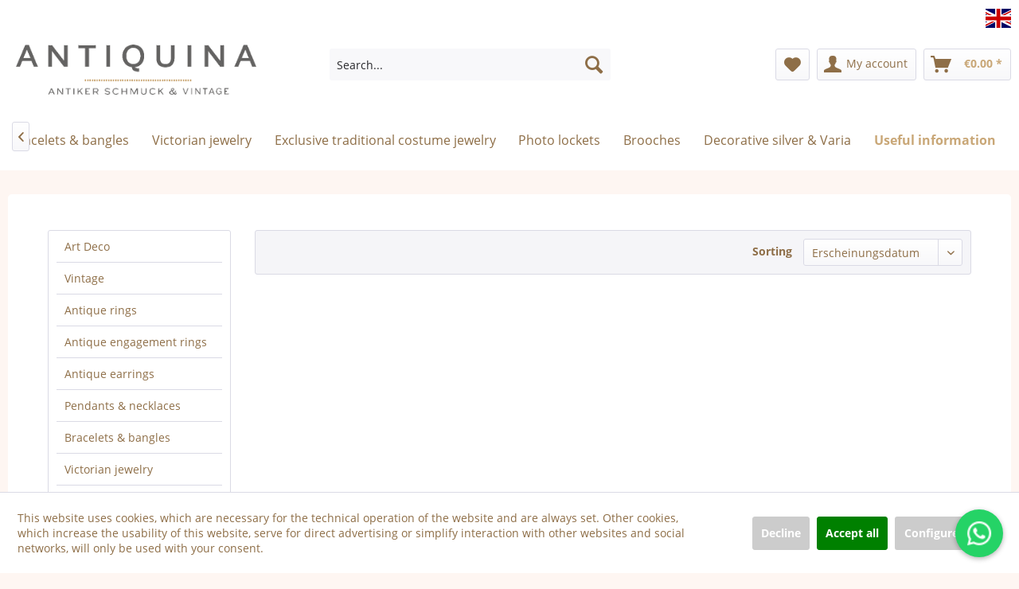

--- FILE ---
content_type: text/html; charset=UTF-8
request_url: https://www.antiquina.de/en/useful-information/
body_size: 11168
content:
<!DOCTYPE html> <html class="no-js" lang="en" itemscope="itemscope" itemtype="https://schema.org/WebPage"> <head> <meta charset="utf-8"> <meta name="author" content="" /> <meta name="robots" content="index,follow" /> <meta name="revisit-after" content="15 days" /> <meta name="keywords" content="" /> <meta name="description" content="" /> <meta property="og:type" content="product.group" /> <meta property="og:site_name" content="Antiquina" /> <meta property="og:title" content="Useful information" /> <meta property="og:description" content="" /> <meta name="twitter:card" content="product" /> <meta name="twitter:site" content="Antiquina" /> <meta name="twitter:title" content="Useful information" /> <meta name="twitter:description" content="" /> <meta property="og:image" content="https://www.antiquina.de/media/image/6b/d2/42/antiquina_logo_2022.png" /> <meta name="twitter:image" content="https://www.antiquina.de/media/image/6b/d2/42/antiquina_logo_2022.png" /> <meta itemprop="copyrightHolder" content="Antiquina" /> <meta itemprop="copyrightYear" content="2014" /> <meta itemprop="isFamilyFriendly" content="True" /> <meta itemprop="image" content="https://www.antiquina.de/media/image/6b/d2/42/antiquina_logo_2022.png" /> <meta name="viewport" content="width=device-width, initial-scale=1.0"> <meta name="mobile-web-app-capable" content="yes"> <meta name="apple-mobile-web-app-title" content="Antiquina"> <meta name="apple-mobile-web-app-capable" content="yes"> <meta name="apple-mobile-web-app-status-bar-style" content="default"> <link rel="apple-touch-icon-precomposed" href="https://www.antiquina.de/media/image/f6/99/ec/180.jpg"> <link rel="shortcut icon" href="https://www.antiquina.de/media/unknown/d9/0c/f4/favicon.ico"> <meta name="msapplication-navbutton-color" content="#C9A777" /> <meta name="application-name" content="Antiquina" /> <meta name="msapplication-starturl" content="https://www.antiquina.de/en/" /> <meta name="msapplication-window" content="width=1024;height=768" /> <meta name="msapplication-TileImage" content="https://www.antiquina.de/media/image/85/1a/28/150.jpg"> <meta name="msapplication-TileColor" content="#C9A777"> <meta name="theme-color" content="#C9A777" /> <link rel="canonical" href="https://www.antiquina.de/en/useful-information/"/> <title itemprop="name">Useful information | Antiquina</title> <link href="/web/cache/1768481203_9d9c593e9f8c8f9be20528d97df764e8.css" media="all" rel="stylesheet" type="text/css" /> <link rel="stylesheet" type="text/css" href="/themes/Frontend/Antiquina/frontend/_public/src/css/style.css?v=1.6" media="screen" /> <link rel="stylesheet" href="https://cdnjs.cloudflare.com/ajax/libs/font-awesome/6.5.0/css/all.min.css"> <script>var bilobaGtagjsConfig = window.bilobaGtagjsConfig = {"debug_mode_enabled":false,"respect_dnt":true,"enabled":true,"currentConsentManager":"shopwareCookieConsentManager","dataAttributeForCustomConsentManagers":null,"currency":"EUR","ga_id":"G-MJZTW713Y2","gaw_id":"AW-469531807","gaw_conversion_id":"AW-469531807\/BhDJCIqcyf4YEJ_58d8B","enable_advanced_conversion_data":true,"ga_optout":true,"ga_anonymizeip":true,"google_business_vertical":"retail","cookie_note_mode":1,"show_cookie_note":true};</script> <script>
// Disable tracking if the opt-out cookie exists.
var gaDisableStr = 'ga-disable-G-MJZTW713Y2';
if (document.cookie.indexOf(gaDisableStr + '=true') > -1) {
window[gaDisableStr] = true;
}
// Opt-out function
function gaOptout() {
document.cookie = gaDisableStr + '=true; expires=Thu, 31 Dec 2199 23:59:59 UTC; path=/';
window[gaDisableStr] = true;
}
var bilobaGoogleGtagjs = {
isCookieAllowed: function() {
// Check if third partie consent manager is used and return true
if((window.bilobaGtagjsConfig.currentConsentManager == "cookieBot") || (window.bilobaGtagjsConfig.currentConsentManager == "UserCentrics") || (window.bilobaGtagjsConfig.currentConsentManager == "CCM19") || (window.bilobaGtagjsConfig.currentConsentManager == "CMP") || (window.bilobaGtagjsConfig.currentConsentManager == "cookieFirst")) {
return true;
}
if(document.cookie.indexOf('cookieDeclined=1') !== -1) {
return false;
}
if(document.cookie.indexOf('allowCookie=1') !== -1) {
return true;
}
return document.cookie.indexOf('"name":"biloba_google_gtagjs","active":true') !== -1;
},
isDntValid: function() {
if(bilobaGtagjsConfig.respect_dnt == false) {
return true;
}
// check if dnt is available
if (window.doNotTrack || navigator.doNotTrack || navigator.msDoNotTrack) {
// check if dnt is active
if (window.doNotTrack == "1" || navigator.doNotTrack == "yes" || navigator.doNotTrack == "1" || navigator.msDoNotTrack == "1") {
return false;
}
}
return true;
},
isOptout: function() {
var gaDisableStr = 'ga-disable-' + bilobaGtagjsConfig.ga_id;
if (document.cookie.indexOf(gaDisableStr + '=true') > -1) {
return true;
}
return false;
},
shouldLoad: function() {
return this.isCookieAllowed() && this.isDntValid() && !this.isOptout();
},
loadJs: function(){
var script = document.createElement('script');
// Check if third party Consent Manager is used
if(window.bilobaGtagjsConfig.currentConsentManager == "cookieBot") {
// Set type to text/plain
script.setAttribute('type', 'text/plain');
// Check if expert mode has a value
if(window.bilobaGtagjsConfig.dataAttributeForCustomConsentManagers) {
// Set the dataattribute
script.setAttribute('data-cookieconsent', window.bilobaGtagjsConfig.dataAttributeForCustomConsentManagers);
}else {
// Set the default dataattribute to marketing
script.setAttribute('data-cookieconsent', 'marketing');
}
}else if(window.bilobaGtagjsConfig.currentConsentManager == "UserCentrics") {
// Set type to text/plain
script.setAttribute('type', 'text/plain');
// Check if expert mode has a value
if(window.bilobaGtagjsConfig.dataAttributeForCustomConsentManagers) {
// Set the dataattribute
script.setAttribute('data-usercentrics', window.bilobaGtagjsConfig.dataAttributeForCustomConsentManagers);
}else {
// Set the default dataattribute to marketing
script.setAttribute('data-usercentrics', 'Google Analytics');
}
// If we use CookieFirst
}else if(window.bilobaGtagjsConfig.currentConsentManager == "cookieFirst") {
// Set type to text/plain
script.setAttribute('type', 'text/plain');
// Check if expert mode has a value
if(window.bilobaGtagjsConfig.dataAttributeForCustomConsentManagers) {
// Set the dataattribute
script.setAttribute('data-cookiefirst-category', window.bilobaGtagjsConfig.dataAttributeForCustomConsentManagers);
}else {
// Set the default dataattribute to advertising
script.setAttribute('data-cookiefirst-category', 'advertising');
}
}else if(window.bilobaGtagjsConfig.currentConsentManager == "CCM19") {
// Set type to text/plain
script.setAttribute('type', 'text/x-ccm-loader');
}else if(window.bilobaGtagjsConfig.currentConsentManager == "CMP") {
// Set type to text/plain
script.setAttribute('type', 'text/plain');
// Set the dataattribute
script.setAttribute('data-cmp-vendor', "s26");
// Adding class name
script.setAttribute('class' , "cmplazyload");
}else {
script.setAttribute('type', 'text/javascript');
}
// script.setAttribute('type', 'text/javascript');
script.setAttribute('src', 'https://www.googletagmanager.com/gtag/js?id=' + (bilobaGtagjsConfig.ga_id ? bilobaGtagjsConfig.ga_id : bilobaGtagjsConfig.gaw_id));
document.getElementsByTagName('head')[0].appendChild(script);
},
// consent update event
consentGranted: function() {
gtag('consent', 'update', {
'ad_storage': 'granted',
'analytics_storage': 'granted'
});
},
isGA4ID: function() {
return bilobaGtagjsConfig.ga_id.startsWith("G");
}
};
window.dataLayer = window.dataLayer || [];
function gtag(){window.dataLayer.push(arguments)};
// LoadJS when the page is loading
if(bilobaGoogleGtagjs.shouldLoad()) {
if((((bilobaGtagjsConfig.ga_id !== '' && bilobaGtagjsConfig.ga_id !== null ) && (bilobaGtagjsConfig.gaw_id !== '' && bilobaGtagjsConfig.gaw_id !== null ))
|| ((bilobaGtagjsConfig.ga_id !== '' && bilobaGtagjsConfig.ga_id !== null )
|| (bilobaGtagjsConfig.gaw_id !== '' && bilobaGtagjsConfig.gaw_id !== null ))) && !bilobaGoogleGtagjs.isOptout()) {
bilobaGoogleGtagjs.loadJs();
}
gtag('consent', 'update', {
'ad_storage': 'granted',
'analytics_storage': 'granted'
});
}else {
// If Cookie consent is given update storages
gtag('consent', 'default', {
'ad_storage': 'denied',
'analytics_storage': 'denied'
});
}
gtag('js', new Date());
gtag('config', 'AW-469531807', {'allow_enhanced_conversions': true, 'send_page_view': false});gtag('config', 'G-MJZTW713Y2', {'anonymize_ip': true, 'send_page_view': false});gtag('event','page_view', { google_business_vertical: 'retail'});
</script> </head> <body class="is--ctl-listing is--act-index" > <div data-paypalUnifiedMetaDataContainer="true" data-paypalUnifiedRestoreOrderNumberUrl="https://www.antiquina.de/en/widgets/PaypalUnifiedOrderNumber/restoreOrderNumber" class="is--hidden"> </div> <input type="hidden" name="sBitGlobalCurrency" value="EUR"/> <input type="hidden" name="sGoogleBussinessVertical" value="retail"/> <div class="page-wrap"> <noscript class="noscript-main"> <div class="alert is--warning"> <div class="alert--icon"> <i class="icon--element icon--warning"></i> </div> <div class="alert--content"> To be able to use Antiquina in full range, we recommend activating Javascript in your browser. </div> </div> </noscript> <header class="header-main"> <div class="top-bar"> <div class="container block-group"> <nav class="top-bar--navigation block" role="menubar">  <div class="top-bar--language navigation--entry"> <form method="post" class="language--form"> <div class="field--select"> <div class="language--flag en_GB">Englisch</div> <div class="select-field"> <select name="__shop" class="language--select" data-auto-submit="true"> <option value="1" > Deutsch </option> <option value="3" selected="selected"> Englisch </option> </select> </div> <input type="hidden" name="__redirect" value="1"> </div> </form> </div>  <div class="navigation--entry entry--compare is--hidden" role="menuitem" aria-haspopup="true" data-drop-down-menu="true">   </div> <div class="navigation--entry entry--service has--drop-down" role="menuitem" aria-haspopup="true" data-drop-down-menu="true"> <i class="icon--service"></i> Service/Help <ul class="service--list is--rounded" role="menu"> <li class="service--entry" role="menuitem"> <a class="service--link" href="javascript:openCookieConsentManager()" title="Cookie settings" > Cookie settings </a> </li> <li class="service--entry" role="menuitem"> <a class="service--link" href="https://www.antiquina.de/en/persoenlicher-beratungstermin" title="Persönlicher Beratungstermin" > Persönlicher Beratungstermin </a> </li> <li class="service--entry" role="menuitem"> <a class="service--link" href="https://www.antiquina.de/en/kontaktformular" title="Contact" target="_self"> Contact </a> </li> <li class="service--entry" role="menuitem"> <a class="service--link" href="https://www.antiquina.de/en/shipping-and-payment-conditions" title="Shipping and payment conditions" > Shipping and payment conditions </a> </li> <li class="service--entry" role="menuitem"> <a class="service--link" href="https://www.antiquina.de/en/right-of-withdrawal" title="Right of withdrawal" > Right of withdrawal </a> </li> <li class="service--entry" role="menuitem"> <a class="service--link" href="https://www.antiquina.de/en/privacy-policy" title="Privacy Policy" > Privacy Policy </a> </li> <li class="service--entry" role="menuitem"> <a class="service--link" href="https://www.antiquina.de/en/terms" title="Terms" > Terms </a> </li> <li class="service--entry" role="menuitem"> <a class="service--link" href="https://www.antiquina.de/en/site-notice" title="Site Notice" > Site Notice </a> </li> </ul> </div> </nav> </div> </div> <div class="container header--navigation"> <div class="logo-main block-group" role="banner"> <div class="logo--shop block"> <a class="logo--link" href="https://www.antiquina.de/en/" title="Antiquina - Switch to homepage"> <picture> <source srcset="https://www.antiquina.de/media/image/6b/d2/42/antiquina_logo_2022.png" media="(min-width: 78.75em)"> <source srcset="https://www.antiquina.de/media/image/6b/d2/42/antiquina_logo_2022.png" media="(min-width: 64em)"> <source srcset="https://www.antiquina.de/media/image/6b/d2/42/antiquina_logo_2022.png" media="(min-width: 48em)"> <img srcset="https://www.antiquina.de/media/image/6b/d2/42/antiquina_logo_2022.png" alt="Antiquina - Switch to homepage" /> </picture> </a> </div> </div> <nav class="shop--navigation block-group"> <ul class="navigation--list block-group" role="menubar"> <li class="navigation--entry entry--menu-left" role="menuitem"> <a class="entry--link entry--trigger btn is--icon-left" href="#offcanvas--left" data-offcanvas="true" data-offCanvasSelector=".sidebar-main" aria-label="Menu"> <i class="icon--menu"></i> Menu </a> </li> <li class="navigation--entry entry--search" role="menuitem" data-search="true" aria-haspopup="true" data-minLength="3"> <a class="btn entry--link entry--trigger" href="#show-hide--search" title="Show / close search" aria-label="Show / close search"> <i class="icon--search"></i> <span class="search--display">Search</span> </a> <form action="/en/search" method="get" class="main-search--form"> <input type="search" name="sSearch" aria-label="Search..." class="main-search--field" autocomplete="off" autocapitalize="off" placeholder="Search..." maxlength="30" /> <button type="submit" class="main-search--button" aria-label="Search"> <i class="icon--search"></i> <span class="main-search--text">Search</span> </button> <div class="form--ajax-loader">&nbsp;</div> </form> <div class="main-search--results"></div> </li>  <li class="navigation--entry entry--notepad" role="menuitem"> <a href="https://www.antiquina.de/en/note" title="Wish list" aria-label="Wish list" class="btn"> <i class="icon--heart"></i> </a> </li> <li class="navigation--entry entry--account with-slt" role="menuitem" data-offcanvas="true" data-offCanvasSelector=".account--dropdown-navigation"> <a href="https://www.antiquina.de/en/account" title="My account" aria-label="My account" class="btn is--icon-left entry--link account--link"> <i class="icon--account"></i> <span class="account--display"> My account </span> </a> <div class="account--dropdown-navigation"> <div class="navigation--smartphone"> <div class="entry--close-off-canvas"> <a href="#close-account-menu" class="account--close-off-canvas" title="Close menu" aria-label="Close menu"> Close menu <i class="icon--arrow-right"></i> </a> </div> </div> <div class="account--menu is--rounded is--personalized"> <span class="navigation--headline"> My account </span> <div class="account--menu-container"> <ul class="sidebar--navigation navigation--list is--level0 show--active-items"> <li class="navigation--entry"> <span class="navigation--signin"> <a href="https://www.antiquina.de/en/account#hide-registration" class="blocked--link btn is--primary navigation--signin-btn" data-collapseTarget="#registration" data-action="close"> Sign in </a> <span class="navigation--register"> or <a href="https://www.antiquina.de/en/account#show-registration" class="blocked--link" data-collapseTarget="#registration" data-action="open"> register </a> </span> </span> </li> <li class="navigation--entry"> <a href="https://www.antiquina.de/en/account" title="Overview" class="navigation--link"> Overview </a> </li> <li class="navigation--entry"> <a href="https://www.antiquina.de/en/account/profile" title="Profile" class="navigation--link" rel="nofollow"> Profile </a> </li> <li class="navigation--entry"> <a href="https://www.antiquina.de/en/address/index/sidebar/" title="Addresses" class="navigation--link" rel="nofollow"> Addresses </a> </li> <li class="navigation--entry"> <a href="https://www.antiquina.de/en/account/payment" title="Payment methods" class="navigation--link" rel="nofollow"> Payment methods </a> </li> <li class="navigation--entry"> <a href="https://www.antiquina.de/en/account/orders" title="Orders " class="navigation--link" rel="nofollow"> Orders </a> </li> <li class="navigation--entry"> <a href="https://www.antiquina.de/en/account/downloads" title="Instant downloads" class="navigation--link" rel="nofollow"> Instant downloads </a> </li> <li class="navigation--entry"> <a href="https://www.antiquina.de/en/note" title="Wish list" class="navigation--link" rel="nofollow"> Wish list </a> </li> </ul> </div> </div> </div> </li> <li class="navigation--entry entry--cart" role="menuitem"> <a class="btn is--icon-left cart--link" href="https://www.antiquina.de/en/checkout/cart" title="Shopping cart" aria-label="Shopping cart"> <span class="cart--display"> Shopping cart </span> <span class="badge is--primary is--minimal cart--quantity is--hidden">0</span> <i class="icon--basket"></i> <span class="cart--amount"> &euro;0.00 * </span> </a> <div class="ajax-loader">&nbsp;</div> </li>  </ul> </nav> <div class="container--ajax-cart" data-collapse-cart="true" data-displayMode="offcanvas"></div> </div> </header> <nav class="navigation-main"> <div class="container" data-menu-scroller="true" data-listSelector=".navigation--list.container" data-viewPortSelector=".navigation--list-wrapper"> <div class="navigation--list-wrapper"> <ul class="navigation--list container" role="menubar" itemscope="itemscope" itemtype="https://schema.org/SiteNavigationElement"> <li class="navigation--entry is--home" role="menuitem"><a class="navigation--link is--first" href="https://www.antiquina.de/en/" title="Home" aria-label="Home" itemprop="url"><span itemprop="name">Home</span></a></li><li class="navigation--entry" role="menuitem"><a class="navigation--link" href="https://www.antiquina.de/en/art-deco/" title="Art Deco" aria-label="Art Deco" itemprop="url"><span itemprop="name">Art Deco</span></a></li><li class="navigation--entry" role="menuitem"><a class="navigation--link" href="https://www.antiquina.de/en/vintage/" title="Vintage" aria-label="Vintage" itemprop="url"><span itemprop="name">Vintage</span></a></li><li class="navigation--entry" role="menuitem"><a class="navigation--link" href="https://www.antiquina.de/en/antique-rings/" title="Antique rings" aria-label="Antique rings" itemprop="url"><span itemprop="name">Antique rings</span></a></li><li class="navigation--entry" role="menuitem"><a class="navigation--link" href="https://www.antiquina.de/en/antique-engagement-rings/" title="Antique engagement rings" aria-label="Antique engagement rings" itemprop="url"><span itemprop="name">Antique engagement rings</span></a></li><li class="navigation--entry" role="menuitem"><a class="navigation--link" href="https://www.antiquina.de/en/antique-earrings/" title="Antique earrings" aria-label="Antique earrings" itemprop="url"><span itemprop="name">Antique earrings</span></a></li><li class="navigation--entry" role="menuitem"><a class="navigation--link" href="https://www.antiquina.de/en/pendants-necklaces/" title="Pendants & necklaces" aria-label="Pendants & necklaces" itemprop="url"><span itemprop="name">Pendants & necklaces</span></a></li><li class="navigation--entry" role="menuitem"><a class="navigation--link" href="https://www.antiquina.de/en/bracelets-bangles/" title="Bracelets & bangles" aria-label="Bracelets & bangles" itemprop="url"><span itemprop="name">Bracelets & bangles</span></a></li><li class="navigation--entry" role="menuitem"><a class="navigation--link" href="https://www.antiquina.de/en/victorian-jewelry/" title="Victorian jewelry" aria-label="Victorian jewelry" itemprop="url"><span itemprop="name">Victorian jewelry</span></a></li><li class="navigation--entry" role="menuitem"><a class="navigation--link" href="https://www.antiquina.de/en/exclusive-traditional-costume-jewelry/" title="Exclusive traditional costume jewelry" aria-label="Exclusive traditional costume jewelry" itemprop="url"><span itemprop="name">Exclusive traditional costume jewelry</span></a></li><li class="navigation--entry" role="menuitem"><a class="navigation--link" href="https://www.antiquina.de/en/photo-lockets/" title="Photo lockets" aria-label="Photo lockets" itemprop="url"><span itemprop="name">Photo lockets</span></a></li><li class="navigation--entry" role="menuitem"><a class="navigation--link" href="https://www.antiquina.de/en/brooches/" title="Brooches" aria-label="Brooches" itemprop="url"><span itemprop="name">Brooches</span></a></li><li class="navigation--entry" role="menuitem"><a class="navigation--link" href="https://www.antiquina.de/en/decorative-silver-varia/" title="Decorative silver & Varia" aria-label="Decorative silver & Varia" itemprop="url"><span itemprop="name">Decorative silver & Varia</span></a></li><li class="navigation--entry is--active" role="menuitem"><a class="navigation--link is--active" href="https://www.antiquina.de/en/useful-information/" title="Useful information" aria-label="Useful information" itemprop="url"><span itemprop="name">Useful information</span></a></li> </ul> </div> </div> </nav> <section class=" content-main container block-group"> <nav class="content--breadcrumb block"> <ul class="breadcrumb--list" role="menu" itemscope itemtype="https://schema.org/BreadcrumbList"> <li role="menuitem" class="breadcrumb--entry is--active" itemprop="itemListElement" itemscope itemtype="https://schema.org/ListItem"> <a class="breadcrumb--link" href="https://www.antiquina.de/en/useful-information/" title="Useful information" itemprop="item"> <link itemprop="url" href="https://www.antiquina.de/en/useful-information/" /> <span class="breadcrumb--title" itemprop="name">Useful information</span> </a> <meta itemprop="position" content="0" /> </li> </ul> </nav> <div class="content-main--inner"> <div id='cookie-consent' class='off-canvas is--left block-transition' data-cookie-consent-manager='true'> <div class='cookie-consent--header cookie-consent--close'> Cookie preferences <i class="icon--arrow-right"></i> </div> <div class='cookie-consent--description'> This website uses cookies, which are necessary for the technical operation of the website and are always set. Other cookies, which increase the comfort when using this website, are used for direct advertising or to facilitate interaction with other websites and social networks, are only set with your consent. </div> <div class='cookie-consent--configuration'> <div class='cookie-consent--configuration-header'> <div class='cookie-consent--configuration-header-text'>Configuration</div> </div> <div class='cookie-consent--configuration-main'> <div class='cookie-consent--group'> <input type="hidden" class="cookie-consent--group-name" value="technical" /> <label class="cookie-consent--group-state cookie-consent--state-input cookie-consent--required"> <input type="checkbox" name="technical-state" class="cookie-consent--group-state-input" disabled="disabled" checked="checked"/> <span class="cookie-consent--state-input-element"></span> </label> <div class='cookie-consent--group-title' data-collapse-panel='true' data-contentSiblingSelector=".cookie-consent--group-container"> <div class="cookie-consent--group-title-label cookie-consent--state-label"> Technically required </div> <span class="cookie-consent--group-arrow is-icon--right"> <i class="icon--arrow-right"></i> </span> </div> <div class='cookie-consent--group-container'> <div class='cookie-consent--group-description'> These cookies are necessary for the basic functions of the shop. </div> <div class='cookie-consent--cookies-container'> <div class='cookie-consent--cookie'> <input type="hidden" class="cookie-consent--cookie-name" value="allowCookie" /> <label class="cookie-consent--cookie-state cookie-consent--state-input cookie-consent--required"> <input type="checkbox" name="allowCookie-state" class="cookie-consent--cookie-state-input" disabled="disabled" checked="checked" /> <span class="cookie-consent--state-input-element"></span> </label> <div class='cookie--label cookie-consent--state-label'> "Allow all cookies" cookie </div> </div> <div class='cookie-consent--cookie'> <input type="hidden" class="cookie-consent--cookie-name" value="cookieDeclined" /> <label class="cookie-consent--cookie-state cookie-consent--state-input cookie-consent--required"> <input type="checkbox" name="cookieDeclined-state" class="cookie-consent--cookie-state-input" disabled="disabled" checked="checked" /> <span class="cookie-consent--state-input-element"></span> </label> <div class='cookie--label cookie-consent--state-label'> "Decline all cookies" cookie </div> </div> <div class='cookie-consent--cookie'> <input type="hidden" class="cookie-consent--cookie-name" value="csrf_token" /> <label class="cookie-consent--cookie-state cookie-consent--state-input cookie-consent--required"> <input type="checkbox" name="csrf_token-state" class="cookie-consent--cookie-state-input" disabled="disabled" checked="checked" /> <span class="cookie-consent--state-input-element"></span> </label> <div class='cookie--label cookie-consent--state-label'> CSRF token </div> </div> <div class='cookie-consent--cookie'> <input type="hidden" class="cookie-consent--cookie-name" value="cookiePreferences" /> <label class="cookie-consent--cookie-state cookie-consent--state-input cookie-consent--required"> <input type="checkbox" name="cookiePreferences-state" class="cookie-consent--cookie-state-input" disabled="disabled" checked="checked" /> <span class="cookie-consent--state-input-element"></span> </label> <div class='cookie--label cookie-consent--state-label'> Cookie preferences </div> </div> <div class='cookie-consent--cookie'> <input type="hidden" class="cookie-consent--cookie-name" value="currency" /> <label class="cookie-consent--cookie-state cookie-consent--state-input cookie-consent--required"> <input type="checkbox" name="currency-state" class="cookie-consent--cookie-state-input" disabled="disabled" checked="checked" /> <span class="cookie-consent--state-input-element"></span> </label> <div class='cookie--label cookie-consent--state-label'> Currency change </div> </div> <div class='cookie-consent--cookie'> <input type="hidden" class="cookie-consent--cookie-name" value="slt" /> <label class="cookie-consent--cookie-state cookie-consent--state-input cookie-consent--required"> <input type="checkbox" name="slt-state" class="cookie-consent--cookie-state-input" disabled="disabled" checked="checked" /> <span class="cookie-consent--state-input-element"></span> </label> <div class='cookie--label cookie-consent--state-label'> Customer recognition </div> </div> <div class='cookie-consent--cookie'> <input type="hidden" class="cookie-consent--cookie-name" value="nocache" /> <label class="cookie-consent--cookie-state cookie-consent--state-input cookie-consent--required"> <input type="checkbox" name="nocache-state" class="cookie-consent--cookie-state-input" disabled="disabled" checked="checked" /> <span class="cookie-consent--state-input-element"></span> </label> <div class='cookie--label cookie-consent--state-label'> Customer-specific caching </div> </div> <div class='cookie-consent--cookie'> <input type="hidden" class="cookie-consent--cookie-name" value="x-cache-context-hash" /> <label class="cookie-consent--cookie-state cookie-consent--state-input cookie-consent--required"> <input type="checkbox" name="x-cache-context-hash-state" class="cookie-consent--cookie-state-input" disabled="disabled" checked="checked" /> <span class="cookie-consent--state-input-element"></span> </label> <div class='cookie--label cookie-consent--state-label'> Individual prices </div> </div> <div class='cookie-consent--cookie'> <input type="hidden" class="cookie-consent--cookie-name" value="paypal-cookies" /> <label class="cookie-consent--cookie-state cookie-consent--state-input cookie-consent--required"> <input type="checkbox" name="paypal-cookies-state" class="cookie-consent--cookie-state-input" disabled="disabled" checked="checked" /> <span class="cookie-consent--state-input-element"></span> </label> <div class='cookie--label cookie-consent--state-label'> PayPal payments </div> </div> <div class='cookie-consent--cookie'> <input type="hidden" class="cookie-consent--cookie-name" value="shop" /> <label class="cookie-consent--cookie-state cookie-consent--state-input cookie-consent--required"> <input type="checkbox" name="shop-state" class="cookie-consent--cookie-state-input" disabled="disabled" checked="checked" /> <span class="cookie-consent--state-input-element"></span> </label> <div class='cookie--label cookie-consent--state-label'> Selected shop </div> </div> <div class='cookie-consent--cookie'> <input type="hidden" class="cookie-consent--cookie-name" value="session" /> <label class="cookie-consent--cookie-state cookie-consent--state-input cookie-consent--required"> <input type="checkbox" name="session-state" class="cookie-consent--cookie-state-input" disabled="disabled" checked="checked" /> <span class="cookie-consent--state-input-element"></span> </label> <div class='cookie--label cookie-consent--state-label'> Session </div> </div> </div> </div> </div> <div class='cookie-consent--group'> <input type="hidden" class="cookie-consent--group-name" value="comfort" /> <label class="cookie-consent--group-state cookie-consent--state-input"> <input type="checkbox" name="comfort-state" class="cookie-consent--group-state-input"/> <span class="cookie-consent--state-input-element"></span> </label> <div class='cookie-consent--group-title' data-collapse-panel='true' data-contentSiblingSelector=".cookie-consent--group-container"> <div class="cookie-consent--group-title-label cookie-consent--state-label"> Comfort functions </div> <span class="cookie-consent--group-arrow is-icon--right"> <i class="icon--arrow-right"></i> </span> </div> <div class='cookie-consent--group-container'> <div class='cookie-consent--group-description'> These cookies are used to make the shopping experience even more appealing, for example for the recognition of the visitor. </div> <div class='cookie-consent--cookies-container'> <div class='cookie-consent--cookie'> <input type="hidden" class="cookie-consent--cookie-name" value="sUniqueID" /> <label class="cookie-consent--cookie-state cookie-consent--state-input"> <input type="checkbox" name="sUniqueID-state" class="cookie-consent--cookie-state-input" /> <span class="cookie-consent--state-input-element"></span> </label> <div class='cookie--label cookie-consent--state-label'> Note </div> </div> </div> </div> </div> <div class='cookie-consent--group'> <input type="hidden" class="cookie-consent--group-name" value="statistics" /> <label class="cookie-consent--group-state cookie-consent--state-input"> <input type="checkbox" name="statistics-state" class="cookie-consent--group-state-input"/> <span class="cookie-consent--state-input-element"></span> </label> <div class='cookie-consent--group-title' data-collapse-panel='true' data-contentSiblingSelector=".cookie-consent--group-container"> <div class="cookie-consent--group-title-label cookie-consent--state-label"> Statistics & Tracking </div> <span class="cookie-consent--group-arrow is-icon--right"> <i class="icon--arrow-right"></i> </span> </div> <div class='cookie-consent--group-container'> <div class='cookie-consent--cookies-container'> <div class='cookie-consent--cookie'> <input type="hidden" class="cookie-consent--cookie-name" value="partner" /> <label class="cookie-consent--cookie-state cookie-consent--state-input"> <input type="checkbox" name="partner-state" class="cookie-consent--cookie-state-input" /> <span class="cookie-consent--state-input-element"></span> </label> <div class='cookie--label cookie-consent--state-label'> Affiliate program </div> </div> <div class='cookie-consent--cookie'> <input type="hidden" class="cookie-consent--cookie-name" value="biloba_google_gtagjs" /> <label class="cookie-consent--cookie-state cookie-consent--state-input"> <input type="checkbox" name="biloba_google_gtagjs-state" class="cookie-consent--cookie-state-input" /> <span class="cookie-consent--state-input-element"></span> </label> <div class='cookie--label cookie-consent--state-label'> Google Analytics / AdWords </div> </div> <div class='cookie-consent--cookie'> <input type="hidden" class="cookie-consent--cookie-name" value="x-ua-device" /> <label class="cookie-consent--cookie-state cookie-consent--state-input"> <input type="checkbox" name="x-ua-device-state" class="cookie-consent--cookie-state-input" /> <span class="cookie-consent--state-input-element"></span> </label> <div class='cookie--label cookie-consent--state-label'> Track device being used </div> </div> </div> </div> </div> </div> </div> <div class="cookie-consent--save"> <input class="cookie-consent--save-button btn is--primary" type="button" value="Save preferences" /> </div> </div> <aside class="sidebar-main off-canvas"> <div class="navigation--smartphone"> <ul class="navigation--list "> <li class="navigation--entry entry--close-off-canvas"> <a href="#close-categories-menu" title="Close menu" class="navigation--link"> Close menu <i class="icon--arrow-right"></i> </a> </li> </ul> <div class="mobile--switches">  <div class="top-bar--language navigation--entry"> <form method="post" class="language--form"> <div class="field--select"> <div class="language--flag en_GB">Englisch</div> <div class="select-field"> <select name="__shop" class="language--select" data-auto-submit="true"> <option value="1" > Deutsch </option> <option value="3" selected="selected"> Englisch </option> </select> </div> <input type="hidden" name="__redirect" value="1"> </div> </form> </div>  </div> </div> <div class="sidebar--categories-wrapper" data-subcategory-nav="true" data-mainCategoryId="51" data-categoryId="60" data-fetchUrl="/en/widgets/listing/getCategory/categoryId/60"> <div class="categories--headline navigation--headline"> Categories </div> <div class="sidebar--categories-navigation"> <ul class="sidebar--navigation categories--navigation navigation--list is--drop-down is--level0 is--rounded" role="menu"> <li class="navigation--entry" role="menuitem"> <a class="navigation--link" href="https://www.antiquina.de/en/art-deco/" data-categoryId="62" data-fetchUrl="/en/widgets/listing/getCategory/categoryId/62" title="Art Deco" > Art Deco </a> </li> <li class="navigation--entry" role="menuitem"> <a class="navigation--link" href="https://www.antiquina.de/en/vintage/" data-categoryId="63" data-fetchUrl="/en/widgets/listing/getCategory/categoryId/63" title="Vintage" > Vintage </a> </li> <li class="navigation--entry" role="menuitem"> <a class="navigation--link" href="https://www.antiquina.de/en/antique-rings/" data-categoryId="53" data-fetchUrl="/en/widgets/listing/getCategory/categoryId/53" title="Antique rings" > Antique rings </a> </li> <li class="navigation--entry" role="menuitem"> <a class="navigation--link" href="https://www.antiquina.de/en/antique-engagement-rings/" data-categoryId="75" data-fetchUrl="/en/widgets/listing/getCategory/categoryId/75" title="Antique engagement rings" > Antique engagement rings </a> </li> <li class="navigation--entry" role="menuitem"> <a class="navigation--link" href="https://www.antiquina.de/en/antique-earrings/" data-categoryId="55" data-fetchUrl="/en/widgets/listing/getCategory/categoryId/55" title="Antique earrings" > Antique earrings </a> </li> <li class="navigation--entry" role="menuitem"> <a class="navigation--link" href="https://www.antiquina.de/en/pendants-necklaces/" data-categoryId="52" data-fetchUrl="/en/widgets/listing/getCategory/categoryId/52" title="Pendants &amp; necklaces" > Pendants & necklaces </a> </li> <li class="navigation--entry" role="menuitem"> <a class="navigation--link" href="https://www.antiquina.de/en/bracelets-bangles/" data-categoryId="54" data-fetchUrl="/en/widgets/listing/getCategory/categoryId/54" title="Bracelets &amp; bangles" > Bracelets & bangles </a> </li> <li class="navigation--entry" role="menuitem"> <a class="navigation--link" href="https://www.antiquina.de/en/victorian-jewelry/" data-categoryId="65" data-fetchUrl="/en/widgets/listing/getCategory/categoryId/65" title="Victorian jewelry" > Victorian jewelry </a> </li> <li class="navigation--entry" role="menuitem"> <a class="navigation--link" href="https://www.antiquina.de/en/exclusive-traditional-costume-jewelry/" data-categoryId="64" data-fetchUrl="/en/widgets/listing/getCategory/categoryId/64" title="Exclusive traditional costume jewelry" > Exclusive traditional costume jewelry </a> </li> <li class="navigation--entry" role="menuitem"> <a class="navigation--link" href="https://www.antiquina.de/en/photo-lockets/" data-categoryId="59" data-fetchUrl="/en/widgets/listing/getCategory/categoryId/59" title="Photo lockets" > Photo lockets </a> </li> <li class="navigation--entry" role="menuitem"> <a class="navigation--link" href="https://www.antiquina.de/en/brooches/" data-categoryId="56" data-fetchUrl="/en/widgets/listing/getCategory/categoryId/56" title="Brooches" > Brooches </a> </li> <li class="navigation--entry" role="menuitem"> <a class="navigation--link" href="https://www.antiquina.de/en/decorative-silver-varia/" data-categoryId="58" data-fetchUrl="/en/widgets/listing/getCategory/categoryId/58" title="Decorative silver &amp; Varia" > Decorative silver & Varia </a> </li> <li class="navigation--entry is--active has--sub-categories has--sub-children" role="menuitem"> <a class="navigation--link is--active has--sub-categories link--go-forward" href="https://www.antiquina.de/en/useful-information/" data-categoryId="60" data-fetchUrl="/en/widgets/listing/getCategory/categoryId/60" title="Useful information" > Useful information <span class="is--icon-right"> <i class="icon--arrow-right"></i> </span> </a> <ul class="sidebar--navigation categories--navigation navigation--list is--level1 is--rounded" role="menu"> <li class="navigation--entry" role="menuitem"> <a class="navigation--link" href="https://www.antiquina.de/en/useful-information/epoch-overview/" data-categoryId="66" data-fetchUrl="/en/widgets/listing/getCategory/categoryId/66" title="Epoch overview" > Epoch overview </a> </li> <li class="navigation--entry" role="menuitem"> <a class="navigation--link" href="https://www.antiquina.de/en/useful-information/gemstone-overview/" data-categoryId="67" data-fetchUrl="/en/widgets/listing/getCategory/categoryId/67" title="Gemstone overview" > Gemstone overview </a> </li> <li class="navigation--entry" role="menuitem"> <a class="navigation--link" href="https://www.antiquina.de/en/useful-information/jewelry-care/" data-categoryId="68" data-fetchUrl="/en/widgets/listing/getCategory/categoryId/68" title="Jewelry care" > Jewelry care </a> </li> <li class="navigation--entry" role="menuitem"> <a class="navigation--link" href="https://www.antiquina.de/en/useful-information/our-shop/" data-categoryId="69" data-fetchUrl="/en/widgets/listing/getCategory/categoryId/69" title="Our shop" > Our shop </a> </li> <li class="navigation--entry" role="menuitem"> <a class="navigation--link" href="https://www.antiquina.de/en/useful-information/presse/" data-categoryId="70" data-fetchUrl="/en/widgets/listing/getCategory/categoryId/70" title="Presse" > Presse </a> </li> </ul> </li> </ul> </div> <div class="shop-sites--container is--rounded"> <div class="shop-sites--headline navigation--headline"> Information </div> <ul class="shop-sites--navigation sidebar--navigation navigation--list is--drop-down is--level0" role="menu"> <li class="navigation--entry" role="menuitem"> <a class="navigation--link" href="javascript:openCookieConsentManager()" title="Cookie settings" data-categoryId="46" data-fetchUrl="/en/widgets/listing/getCustomPage/pageId/46" > Cookie settings </a> </li> <li class="navigation--entry" role="menuitem"> <a class="navigation--link" href="https://www.antiquina.de/en/persoenlicher-beratungstermin" title="Persönlicher Beratungstermin" data-categoryId="47" data-fetchUrl="/en/widgets/listing/getCustomPage/pageId/47" > Persönlicher Beratungstermin </a> </li> <li class="navigation--entry" role="menuitem"> <a class="navigation--link" href="https://www.antiquina.de/en/kontaktformular" title="Contact" data-categoryId="1" data-fetchUrl="/en/widgets/listing/getCustomPage/pageId/1" target="_self"> Contact </a> </li> <li class="navigation--entry" role="menuitem"> <a class="navigation--link" href="https://www.antiquina.de/en/shipping-and-payment-conditions" title="Shipping and payment conditions" data-categoryId="6" data-fetchUrl="/en/widgets/listing/getCustomPage/pageId/6" > Shipping and payment conditions </a> </li> <li class="navigation--entry" role="menuitem"> <a class="navigation--link" href="https://www.antiquina.de/en/right-of-withdrawal" title="Right of withdrawal" data-categoryId="8" data-fetchUrl="/en/widgets/listing/getCustomPage/pageId/8" > Right of withdrawal </a> </li> <li class="navigation--entry" role="menuitem"> <a class="navigation--link" href="https://www.antiquina.de/en/privacy-policy" title="Privacy Policy" data-categoryId="7" data-fetchUrl="/en/widgets/listing/getCustomPage/pageId/7" > Privacy Policy </a> </li> <li class="navigation--entry" role="menuitem"> <a class="navigation--link" href="https://www.antiquina.de/en/terms" title="Terms" data-categoryId="4" data-fetchUrl="/en/widgets/listing/getCustomPage/pageId/4" > Terms </a> </li> <li class="navigation--entry" role="menuitem"> <a class="navigation--link" href="https://www.antiquina.de/en/site-notice" title="Site Notice" data-categoryId="3" data-fetchUrl="/en/widgets/listing/getCustomPage/pageId/3" > Site Notice </a> </li> </ul> </div> </div> </aside> <div class="content--wrapper"> <div class="content listing--content">   <div class="listing--wrapper visible--xl visible--l visible--m visible--s visible--xs"> <div data-listing-actions="true" class="listing--actions is--rounded without-facets without-pagination"> <form class="action--sort action--content block" method="get" data-action-form="true"> <input type="hidden" name="p" value="1"> <label for="o" class="sort--label action--label">Sorting</label> <div class="sort--select select-field"> <select id="o" name="o" class="sort--field action--field" data-auto-submit="true" > <option value="1" selected="selected">Erscheinungsdatum</option> <option value="2">Beliebtheit</option> <option value="3">Niedrigster Preis</option> <option value="4">Höchster Preis</option> <option value="5">Artikelbezeichnung</option> <option value="8">Position</option> </select> </div> </form> <div class="action--filter-options off-canvas is--hidden"> <a href="#" class="filter--close-btn" data-show-products-text="Show %s product(s)"> Close filters <i class="icon--arrow-right"></i> </a> <div class="filter--container"> <form id="filter" method="get" data-filter-form="true" data-is-in-sidebar="false" data-listing-url="https://www.antiquina.de/en/widgets/listing/listingCount/sCategory/60" data-is-filtered="0" data-load-facets="false" data-instant-filter-result="false" class=""> <div class="filter--actions filter--actions-top"> <button type="submit" class="btn is--primary filter--btn-apply is--large is--icon-right" disabled="disabled"> <span class="filter--count"></span> items found <i class="icon--cycle"></i> </button> </div> <input type="hidden" name="p" value="1"/> <input type="hidden" name="o" value="1"/> <input type="hidden" name="n" value="12"/> <div class="filter--facet-container"> </div> <div class="filter--active-container" data-reset-label="Reset all filters"> </div> <div class="filter--actions filter--actions-bottom"> <button type="submit" class="btn is--primary filter--btn-apply is--large is--icon-right" disabled="disabled"> <span class="filter--count"></span> items found <i class="icon--cycle"></i> </button> </div> </form> </div> </div> <div class="listing--paging panel--paging"> <form class="action--per-page action--content block" method="get" data-action-form="true"> <input type="hidden" name="p" value="1"> <label for="n" class="per-page--label action--label">Products per page</label> <div class="per-page--select select-field"> <select id="n" name="n" class="per-page--field action--field" data-auto-submit="true" > <option value="12" selected="selected">12</option> <option value="24" >24</option> <option value="36" >36</option> <option value="48" >48</option> </select> </div> </form> </div> </div> <div class="listing--container"> <div class="listing-no-filter-result"> <div class="alert is--info is--rounded is--hidden"> <div class="alert--icon"> <i class="icon--element icon--info"></i> </div> <div class="alert--content"> No results were found for the filter! </div> </div> </div> <div class="listing" data-ajax-wishlist="true" data-compare-ajax="true" data-infinite-scrolling="true" data-loadPreviousSnippet="Load previous articles" data-loadMoreSnippet="Load more articles" data-categoryId="60" data-pages="0" data-threshold="4" data-pageShortParameter="p" > </div> </div> <div class="listing--bottom-paging"> <div class="listing--paging panel--paging"> <form class="action--per-page action--content block" method="get" data-action-form="true"> <input type="hidden" name="p" value="1"> <label for="n" class="per-page--label action--label">Products per page</label> <div class="per-page--select select-field"> <select id="n" name="n" class="per-page--field action--field" data-auto-submit="true" > <option value="12" selected="selected">12</option> <option value="24" >24</option> <option value="36" >36</option> <option value="48" >48</option> </select> </div> </form> </div> </div> </div> </div> </div> <div class="last-seen-products is--hidden" data-last-seen-products="true" data-productLimit="5"> <div class="last-seen-products--title"> Viewed </div> <div class="last-seen-products--slider product-slider" data-product-slider="true"> <div class="last-seen-products--container product-slider--container"></div> </div> </div> </div> </section> <footer class="footer-main"> <div class="container"> <div class="footer--columns block-group"> <div class="footer--column column--hotline is--first block"> <div class="column--headline">Service hotline</div> <div class="column--content"> <p class="column--desc">Telephone support and counselling under:<br /><br /><a href="tel:+4994151074" class="footer--phone-link">0941 51074</a><br/>Mo-Sa, 10:00 - 18:00</p> </div> </div> <div class="footer--column column--menu block"> <div class="column--headline">Shop service</div> <nav class="column--navigation column--content"> <ul class="navigation--list" role="menu"> <li class="navigation--entry" role="menuitem"> <a class="navigation--link" href="https://www.antiquina.de/en/persoenlicher-beratungstermin" title="Persönlicher Beratungstermin"> Persönlicher Beratungstermin </a> </li> <li class="navigation--entry" role="menuitem"> <a class="navigation--link" href="https://www.antiquina.de/en/kontaktformular" title="Contact" target="_self"> Contact </a> </li> <li class="navigation--entry" role="menuitem"> <a class="navigation--link" href="https://www.antiquina.de/en/shipping-and-payment-conditions" title="Shipping and payment conditions"> Shipping and payment conditions </a> </li> <li class="navigation--entry" role="menuitem"> <a class="navigation--link" href="https://www.antiquina.de/en/right-of-withdrawal" title="Right of withdrawal"> Right of withdrawal </a> </li> <li class="navigation--entry" role="menuitem"> <a class="navigation--link" href="https://www.antiquina.de/en/terms" title="Terms"> Terms </a> </li> </ul> </nav> </div> <div class="footer--column column--menu block"> <div class="column--headline">Information</div> <nav class="column--navigation column--content"> <ul class="navigation--list" role="menu"> <li class="navigation--entry" role="menuitem"> <a class="navigation--link" href="javascript:openCookieConsentManager()" title="Cookie settings"> Cookie settings </a> </li> <li class="navigation--entry" role="menuitem"> <a class="navigation--link" href="https://www.antiquina.de/en/privacy-policy" title="Privacy Policy"> Privacy Policy </a> </li> <li class="navigation--entry" role="menuitem"> <a class="navigation--link" href="https://www.antiquina.de/en/site-notice" title="Site Notice"> Site Notice </a> </li> </ul> </nav> </div> <div class="footer--column column--newsletter is--last block"> <div class="column--headline">Newsletter</div> <div class="column--content" data-newsletter="true"> <p class="column--desc"> Subscribe to the free newsletter and ensure that you will no longer miss any offers or news of Antiquina. </p> <form class="newsletter--form" action="https://www.antiquina.de/en/newsletter" method="post"> <input type="hidden" value="1" name="subscribeToNewsletter" /> <div class="content"> <input type="email" aria-label="Your email address" name="newsletter" class="newsletter--field" placeholder="Your email address" /> <input type="hidden" name="redirect"> <button type="submit" aria-label="Subscribe to newsletter" class="newsletter--button btn"> <i class="icon--mail"></i> <span class="button--text">Subscribe to newsletter</span> </button> </div> <p class="privacy-information"> I have read the <a title="data protection information" href="https://www.antiquina.de/en/privacy-policy" target="_blank">data protection information</a>. </p> </form> </div> </div> </div> <div class="footer--bottom"> <div class="footer--vat-info"> <p class="vat-info--text"> All prices incl. value added tax </p> </div> <div class="container footer-minimal"> <div class="footer--service-menu"> <ul class="service--list is--rounded" role="menu"> <li class="service--entry" role="menuitem"> <a class="service--link" href="javascript:openCookieConsentManager()" title="Cookie settings" > Cookie settings </a> </li> <li class="service--entry" role="menuitem"> <a class="service--link" href="https://www.antiquina.de/en/persoenlicher-beratungstermin" title="Persönlicher Beratungstermin" > Persönlicher Beratungstermin </a> </li> <li class="service--entry" role="menuitem"> <a class="service--link" href="https://www.antiquina.de/en/kontaktformular" title="Contact" target="_self"> Contact </a> </li> <li class="service--entry" role="menuitem"> <a class="service--link" href="https://www.antiquina.de/en/shipping-and-payment-conditions" title="Shipping and payment conditions" > Shipping and payment conditions </a> </li> <li class="service--entry" role="menuitem"> <a class="service--link" href="https://www.antiquina.de/en/right-of-withdrawal" title="Right of withdrawal" > Right of withdrawal </a> </li> <li class="service--entry" role="menuitem"> <a class="service--link" href="https://www.antiquina.de/en/privacy-policy" title="Privacy Policy" > Privacy Policy </a> </li> <li class="service--entry" role="menuitem"> <a class="service--link" href="https://www.antiquina.de/en/terms" title="Terms" > Terms </a> </li> <li class="service--entry" role="menuitem"> <a class="service--link" href="https://www.antiquina.de/en/site-notice" title="Site Notice" > Site Notice </a> </li> </ul> </div> </div> <div class="footer--copyright"> Realized with Shopware </div> <div class="footer--logo"> <i class="icon--shopware"></i> </div> </div> </div> </footer> <a href="https://wa.me/4994151074" target="_blank" class="whatsapp-sticky" aria-label="WhatsApp Chat öffnen" rel="nofollow noopener"> <img src="/custom/images/whatsapp-icon.png" alt="WhatsApp" /> </a> <style> .whatsapp-sticky { position: fixed; bottom: 20px; right: 20px; z-index: 9999; background-color: #25d366; border-radius: 50%; padding: 10px; box-shadow: 0 2px 6px rgba(0, 0, 0, 0.3); } .whatsapp-sticky img { width: 40px; height: 40px; } @media screen and (max-width: 768px) { .whatsapp-sticky { bottom: 15px; right: 15px; padding: 8px; } .whatsapp-sticky img { width: 35px; height: 35px; } } </style> </div> <div class="page-wrap--cookie-permission is--hidden" data-cookie-permission="true" data-urlPrefix="https://www.antiquina.de/en/" data-title="Cookie Guidelines" data-shopId="3"> <div class="cookie-permission--container cookie-mode--1"> <div class="cookie-permission--content cookie-permission--extra-button"> This website uses cookies, which are necessary for the technical operation of the website and are always set. Other cookies, which increase the usability of this website, serve for direct advertising or simplify interaction with other websites and social networks, will only be used with your consent. </div> <div class="cookie-permission--button cookie-permission--extra-button"> <a href="#" class="cookie-permission--decline-button btn is--large is--center"> Decline </a> <a href="#" class="cookie-permission--accept-button btn is--large is--center"> Accept all </a> <a href="#" class="cookie-permission--configure-button btn is--primary is--large is--center" data-openConsentManager="true"> Configure </a> </div> </div> </div> <script id="footer--js-inline">
var timeNow = 1769479436;
var secureShop = true;
var asyncCallbacks = [];
document.asyncReady = function (callback) {
asyncCallbacks.push(callback);
};
var controller = controller || {"home":"https:\/\/www.antiquina.de\/en\/","vat_check_enabled":"","vat_check_required":"","register":"https:\/\/www.antiquina.de\/en\/register","checkout":"https:\/\/www.antiquina.de\/en\/checkout","ajax_search":"https:\/\/www.antiquina.de\/en\/ajax_search","ajax_cart":"https:\/\/www.antiquina.de\/en\/checkout\/ajaxCart","ajax_validate":"https:\/\/www.antiquina.de\/en\/register","ajax_add_article":"https:\/\/www.antiquina.de\/en\/checkout\/addArticle","ajax_listing":"\/en\/widgets\/listing\/listingCount","ajax_cart_refresh":"https:\/\/www.antiquina.de\/en\/checkout\/ajaxAmount","ajax_address_selection":"https:\/\/www.antiquina.de\/en\/address\/ajaxSelection","ajax_address_editor":"https:\/\/www.antiquina.de\/en\/address\/ajaxEditor"};
var snippets = snippets || { "noCookiesNotice": "We have detected that cookies are disabled in your browser. To be able to use Antiquina in full range, we recommend activating Cookies in your browser." };
var themeConfig = themeConfig || {"offcanvasOverlayPage":true};
var lastSeenProductsConfig = lastSeenProductsConfig || {"baseUrl":"\/en","shopId":3,"noPicture":"\/themes\/Frontend\/Responsive\/frontend\/_public\/src\/img\/no-picture.jpg","productLimit":"5","currentArticle":""};
var csrfConfig = csrfConfig || {"generateUrl":"\/en\/csrftoken","basePath":"\/","shopId":1};
var statisticDevices = [
{ device: 'mobile', enter: 0, exit: 767 },
{ device: 'tablet', enter: 768, exit: 1259 },
{ device: 'desktop', enter: 1260, exit: 5160 }
];
var cookieRemoval = cookieRemoval || 1;
</script> <script>
var datePickerGlobalConfig = datePickerGlobalConfig || {
locale: {
weekdays: {
shorthand: ['Sun', 'Mon', 'Tue', 'Wed', 'Thu', 'Fri', 'Sat'],
longhand: ['Sunday', 'Monday', 'Tuesday', 'Wednesday', 'Thursday', 'Friday', 'Saturday']
},
months: {
shorthand: ['Jan', 'Feb', 'Mar', 'Apr', 'May', 'Jun', 'Jul', 'Aug', 'Sep', 'Oct', 'Nov', 'Dec'],
longhand: ['January', 'February', 'March', 'April', 'May', 'June', 'July', 'August', 'September', 'October', 'November', 'December']
},
firstDayOfWeek: 0,
weekAbbreviation: 'Wk',
rangeSeparator: ' to ',
scrollTitle: 'Scroll to change',
toggleTitle: 'Click to open',
daysInMonth: [31, 28, 31, 30, 31, 30, 31, 31, 30, 31, 30, 31]
},
dateFormat: 'Y-m-d',
timeFormat: ' H:i:S',
altFormat: 'F j, Y',
altTimeFormat: ' - H:i'
};
</script> <script type="text/javascript" src="https://assets.calendly.com/assets/external/widget.js" async></script> <iframe id="refresh-statistics" width="0" height="0" style="display:none;"></iframe> <script>
/**
* @returns { boolean }
*/
function hasCookiesAllowed () {
if (window.cookieRemoval === 0) {
return true;
}
if (window.cookieRemoval === 1) {
if (document.cookie.indexOf('cookiePreferences') !== -1) {
return true;
}
return document.cookie.indexOf('cookieDeclined') === -1;
}
/**
* Must be cookieRemoval = 2, so only depends on existence of `allowCookie`
*/
return document.cookie.indexOf('allowCookie') !== -1;
}
/**
* @returns { boolean }
*/
function isDeviceCookieAllowed () {
var cookiesAllowed = hasCookiesAllowed();
if (window.cookieRemoval !== 1) {
return cookiesAllowed;
}
return cookiesAllowed && document.cookie.indexOf('"name":"x-ua-device","active":true') !== -1;
}
function isSecure() {
return window.secureShop !== undefined && window.secureShop === true;
}
(function(window, document) {
var par = document.location.search.match(/sPartner=([^&])+/g),
pid = (par && par[0]) ? par[0].substring(9) : null,
cur = document.location.protocol + '//' + document.location.host,
ref = document.referrer.indexOf(cur) === -1 ? document.referrer : null,
url = "/en/widgets/index/refreshStatistic",
pth = document.location.pathname.replace("https://www.antiquina.de/en/", "/");
url += url.indexOf('?') === -1 ? '?' : '&';
url += 'requestPage=' + encodeURIComponent(pth);
url += '&requestController=' + encodeURI("listing");
if(pid) { url += '&partner=' + pid; }
if(ref) { url += '&referer=' + encodeURIComponent(ref); }
if (isDeviceCookieAllowed()) {
var i = 0,
device = 'desktop',
width = window.innerWidth,
breakpoints = window.statisticDevices;
if (typeof width !== 'number') {
width = (document.documentElement.clientWidth !== 0) ? document.documentElement.clientWidth : document.body.clientWidth;
}
for (; i < breakpoints.length; i++) {
if (width >= ~~(breakpoints[i].enter) && width <= ~~(breakpoints[i].exit)) {
device = breakpoints[i].device;
}
}
document.cookie = 'x-ua-device=' + device + '; path=/' + (isSecure() ? '; secure;' : '');
}
document
.getElementById('refresh-statistics')
.src = url;
})(window, document);
</script> <script async src="/web/cache/1768481203_9d9c593e9f8c8f9be20528d97df764e8.js" id="main-script"></script> <script>
/**
* Wrap the replacement code into a function to call it from the outside to replace the method when necessary
*/
var replaceAsyncReady = window.replaceAsyncReady = function() {
document.asyncReady = function (callback) {
if (typeof callback === 'function') {
window.setTimeout(callback.apply(document), 0);
}
};
};
document.getElementById('main-script').addEventListener('load', function() {
if (!asyncCallbacks) {
return false;
}
for (var i = 0; i < asyncCallbacks.length; i++) {
if (typeof asyncCallbacks[i] === 'function') {
asyncCallbacks[i].call(document);
}
}
replaceAsyncReady();
});
</script> </body> </html>

--- FILE ---
content_type: text/css
request_url: https://www.antiquina.de/themes/Frontend/Antiquina/frontend/_public/src/css/style.css?v=1.6
body_size: 1558
content:
BODY {
	font-family: Camphor,Open Sans,Segoe UI,sans-serif;
	font-weight: 400;
	background: #FFF;
	font-style: normal;
	-webkit-text-size-adjust: 100%;
	-webkit-font-smoothing: antialiased;
	-moz-osx-font-smoothing: grayscale;
	text-rendering: optimizeLegibility;
	font-feature-settings: "pnum";
	font-variant-numeric: proportional-nums;
}


.product--box .product--title {
	height: 5rem;
}


.category--teaser {
	border: 0 !important;
}


.language--flag {
	height: 1.5rem;
	width: 1.975rem;
}


.top-bar--language {
	padding-right: 0 !important;
}

.entry--service {
	display: none !important;
}

.category--teaser .hero--headline, .category--teaser .hero--text {
	padding: 0;
	margin: 0;
}


.framemenu--list-item-link {
	background: #227fc3 !important;
	color: #FFF !important;
	font-size: 17px !important;
	padding: 10px !important;
	margin: 0 !important;
	height: auto !important;
	display: block;
	border-bottom-left-radius: 3px;
	border-bottom-right-radius: 3px;
}


.framemenu--list-item-box {
	padding: 0 !important;
}


.footer-main .footer--column, .footer-main .footer--column.is--last {
	border: 0;
}


.footer-main {
	position: relative;
	margin-top: 130px;
	padding-top: 50px;

	background: #C9A777 !important;
}

.footer-main, .footer-main .container {
	background: none;
}

.footer-main {
	color: #FFF;
}

.footer-main .column--headline {
	color: #FFF;
}

.footer-main .navigation--link, .footer-main .navigation--link:hover, .footer-main a, .footer-main a:hover {
	color: #FFF;
}

.footer-main, .footer-main .footer--columns {
	border: none;
}

.footer-main .footer--phone-link {
	color: #FFF;
}

.emotion--mode-rows .emotion--product {
	height: 29rem;
}

textarea#inquiry {
	height: 250px;
}


.js--modal .header {

 height: 4.2rem !important;

}

.blog--content {
	margin-top: 0 !important;
	padding-top: 40px !important;
}

.image--media img, .image--element {
	border-radius: 5px;
}



.header-main .header--navigation {
	padding: 1.625rem 0rem 1.625rem 0rem;
}

BODY {
	background: #FEF6F2 !important;
}


.navigation-main .is--active .navigation--link {
	background: #FFF !important;
	color: #C9A777 !important;
}


.container, .emotion--container {
	background: none !important;
}


.content-main {
	box-shadow: none !important;
	margin-top: 0 !important;
}




.product--box .box--content {
	background: #FFF !important;
}


.content--breadcrumb .breadcrumb--link:hover, .content--breadcrumb .breadcrumb--link, .breadcrumb--separator {
	color: #FFF !important;
}

.header-main {
	background: #FFF  !important;
	border-bottom: 0 !important;
}

.navigation-main {
	background: #FFF !important;
	padding: 15px !important;
	border: 0 !important;

}


.content--breadcrumb {
	display: none;
}
.emotion--wrapper {
	margin: 0 !important;
}

.content-main--inner {
	border-radius: 5px !important;
	border-bottom-right-radius: 5px !important;
	border-radius: 5px !important;
	margin-top: 30px;
}


BODY:not(.is--ctl-index) .content-main--inner {
	background: #FFF !important;

}



.content--breadcrumb {
	border: 0 !important;
	background: #C9A777 !important;
	border-top-left-radius: 5px !important;
	border-top-right-radius: 5px !important;
}


.navigation-main .navigation--link {
	padding: .8rem .9rem .8rem .9rem !important;
	border-radius: 5px !important;
}

.navigation-main .navigation--link:hover {
	color: #FFF !important;
	background: #C9A777 !important;
	border-radius: 5px !important;

}





.main-search--field::placeholder {
	color: #28282C !important;
}



textarea, input[type="text"], input[type="search"], input[type="password"], input[type="number"], input[type="email"], input[type="tel"], .stripe-payment-card-form .StripeElement, .stripe-payment-sepa-form .StripeElement {
	box-shadow: none !important;
}






input[type="search"] {
	border: 0 !important;
}

@media (min-width: 800px) {
	.header-main .logo-main .logo--link {
		height: 5rem !important;
		margin-top: -5px !important;
	}
}

@media (max-width: 800px) {
	#trusted_shop {
		width: 70px !important;
		height: 70px !important;
		top: -15px !important;
		right: -77px !important;
	}
}

@media (max-width: 767px) {
	#trusted_shop {
		width: 70px !important;
		height: 70px !important;
		top: -77px !important;
		right: -150px !important;
	}
}

#six--framemenu .framemenu--list-item-box, .framemenu--list-item-link {
	border: 0 !important;
	border-radius: 5px !important;
	margin-bottom: 2px !important;
}


.emotion--html, .emotion--element, .box--content, .emotion--element a {
	border-radius: 5px !important;
}


.hero--text.panel--body {
	padding: 30px !important;
}



.emotion--product {
	opacity: 0.9 !important;
}


.paypal-unified-ec--button-container {
	float: left !important;
	padding-top: 5px;
}


.navigation--link.is--first {
    display: none;
}


.emotion--element {
	padding-bottom: 0 !important;
}



@media screen and (max-width: 78.75em) {
	.content-main--inner {
		margin-top: 0;
	}
}


.panel--title.is--underline {
	border: 0 !important;
}

.cookie-permission--decline-button, .cookie-permission--configure-button {
	background: #CCC;
    color: #FFF;
    border-color: #CCC;
}

.cookie-permission--decline-button:hover, .cookie-permission--configure-button:hover {
	background: #333;
	color: #FFF;
	border-color: #333;
}

.cookie-permission--accept-button {
	background: green;
	color: #FFF;
	border-color: green;
}

.cookie-permission--accept-button:hover {
	background: darkgreen;
	color: #FFF;
	border-color: darkgreen;
}

.consulting-button:hover {
	background: #BB7C24 !important;
}